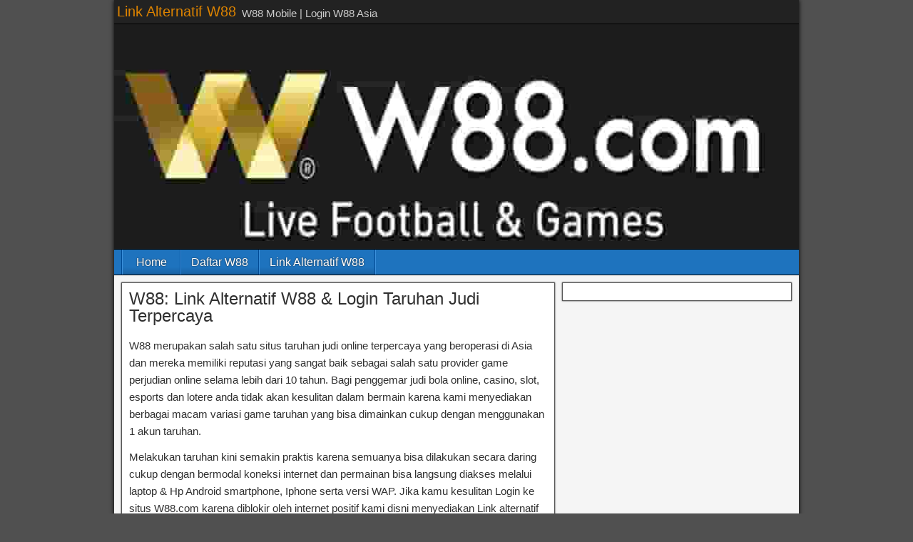

--- FILE ---
content_type: text/html; charset=UTF-8
request_url: https://thewanderingbridge.com/
body_size: 7844
content:
<!DOCTYPE html><html lang="id"><head><meta charset="UTF-8" /><meta name="viewport" content="initial-scale=1.0" /><meta name='robots' content='index, follow, max-image-preview:large, max-snippet:-1, max-video-preview:-1' /><link rel="profile" href="http://gmpg.org/xfn/11" /><link rel="pingback" href="https://thewanderingbridge.com/xmlrpc.php" /><title>W88: Link Alternatif W88 &amp; Login Taruhan Judi Terpercaya - Link Alternatif W88</title><meta name="description" content="Link Alternatif W88 merupakan akses resmi untuk Login ke situs judi bola online, casino, slot, lotere terbaik dan terpercaya di Asia" /><link rel="canonical" href="https://thewanderingbridge.com/" /><meta property="og:locale" content="en_US" /><meta property="og:type" content="website" /><meta property="og:title" content="W88: Link Alternatif W88 &amp; Login Taruhan Judi Terpercaya - Link Alternatif W88" /><meta property="og:description" content="Link Alternatif W88 merupakan akses resmi untuk Login ke situs judi bola online, casino, slot, lotere terbaik dan terpercaya di Asia" /><meta property="og:url" content="https://thewanderingbridge.com/" /><meta property="og:site_name" content="Link Alternatif W88" /><meta property="article:modified_time" content="2025-11-08T02:26:12+00:00" /><meta name="twitter:card" content="summary_large_image" /><style media="all">img:is([sizes=auto i],[sizes^="auto," i]){contain-intrinsic-size:3000px 1500px}
/*! This file is auto-generated */
.wp-block-button__link{color:#fff;background-color:#32373c;border-radius:9999px;box-shadow:none;text-decoration:none;padding:calc(.667em + 2px) calc(1.333em + 2px);font-size:1.125em}.wp-block-file__button{background:#32373c;color:#fff;text-decoration:none}



html,body,h1,h2,h3,h4,h5,h6,p,img,ul,ol,li,form,fieldset{border:none;margin:0;padding:0;list-style:none;vertical-align:baseline}html{box-sizing:border-box}*,*:before,*:after{box-sizing:inherit}body{background-color:#505050;color:#303030;font-family:Arial,Sans-serif;font-size:13px;line-height:1.5}article,aside,details,figcaption,figure,footer,header,nav,section,summary{display:block}h1{font-size:26px;font-size:1.5rem}h2{font-size:25px;font-size:1.375rem}h3{font-size:24px;font-size:1.25rem}h4{font-size:23px;font-size:1.375rem}h5{font-size:22px;font-size:1.25rem}h1,h2,h3,h4,h5,h6{clear:both;font-family:'Roboto Condensed',Sans-serif;font-weight:inherit;line-height:1.2}a{color:#0e4d7a;cursor:pointer;text-decoration:none}a:hover{color:#00e}table{width:98%;border-collapse:collapse;margin:10px auto}th,td{border:1px solid #aaa;font-size:14px;font-size:.875rem}ul,ol{margin-top:4px;margin-bottom:8px;padding-left:20px}li{margin-top:4px;margin-bottom:4px;margin-left:15px;margin-right:0}.cf:before,.cf:after{clear:both;content:"";display:table}#container{margin:0 auto;box-shadow:0 0 6px #000}#top-bar{background-color:#222;border-bottom:1px solid #000;padding:4px;min-height:34px;width:100%}#top-bar-info{float:left;margin-top:2px}#site-title,#site-description{display:inline-block;margin-right:4px;line-height:1;vertical-align:bottom}#site-title{font-size:20px}#site-title a{color:#dc8300}#site-description{color:#ccc;font-family:'Roboto Condensed',Sans-serif;font-size:15px}#header{background-color:#fff;background-position:center;border-bottom:1px solid #000;width:100%}#header-logo{display:inline-block}#header-logo,#header-logo img{max-width:100%;float:left}#main{background-color:#f5f5f5;padding:5px;width:100%}#content{display:inline-block;padding:5px}.sidebar{display:inline-block;float:left;padding:5px}#bottom-bar{background-color:#222;color:#fff;width:100%;min-height:34px;border-top:1px solid #000;text-shadow:0 0 2px #000}#bottom-bar-text{float:left;padding:6px 8px}.col-cs #content{float:left}.col-css #content{float:left}#nav-main{background-color:#2a5a8e;width:100%;border-bottom:1px solid #000;padding-left:10px;line-height:1.2}#nav-main *{transition:all .14s ease-out}#nav-main ul,#nav-main li,#nav-top ul,#nav-top li{margin:0;padding:0;list-style:none}#nav-main .nav-main{position:relative;float:left;border-left:1px solid #023266;border-right:1px solid #4878ac;z-index:300}#nav-main .nav-main li{float:left;position:relative}#nav-main .nav-main>li,#nav-main .nav-main>ul>.page_item{background:linear-gradient(to bottom,transparent 70%,rgba(0,0,0,.15) 100%);border-right:1px solid #023266;border-left:1px solid #4878ac}#nav-main .nav-main>li>a,#nav-main .nav-main>ul>.page_item>a{min-width:80px;text-align:center}#nav-main .nav-main a{display:block;padding:8px 14px;color:#fff;font-family:'Roboto Condensed',Sans-serif;font-size:16px;text-shadow:0 0 2px #222}#nav-main .nav-main a:hover{background-color:#fff;color:#000;text-shadow:none}#nav-main .menu-item-has-children>a:after,#nav-main .page_item_has_children>a:after{font-family:"Genericons";content:"\f431";vertical-align:top;padding-left:4px}#nav-main li:hover>ul{display:inline}.blog-view,.single-view,.author-info,.archive-info,.form-404{background-color:#fff;border:1px solid #555;box-shadow:0 0 2px #333;margin:0 0 10px;padding:10px;word-wrap:break-word}.entry-header{margin-bottom:4px}.entry-title{line-height:1}.entry-title a{color:#303030}.sticky .entry-title:before{font-family:"Genericons";content:"\f308";vertical-align:top;padding-right:4px;display:inline-block}.single-view .entry-byline{margin-bottom:10px}.continue-reading:hover{border-color:#aaa;color:#333}.single-view .entry-content{font-family:Arimo,Sans-serif;font-size:15px;font-size:.938rem;line-height:1.6}.entry-footer{clear:both}.page-nav a:hover,.comment-nav a:hover{color:#fff;text-decoration:underline}.entry-content a{text-decoration:underline}.entry-content p,.comment-content p{margin:4px 0 12px}.entry-content h1,.entry-content h2,.entry-content h3,.entry-content h4,.entry-content h5,.entry-content h6,.comment-content h1,.comment-content h2,.comment-content h3,.comment-content h4,.comment-content h5,.comment-content h6{clear:none;line-height:1.5}.entry-content li,.comment-content li{list-style-position:outside;list-style-type:disc}.entry-content th,.entry-content td,.comment-content th,.comment-content td{padding:8px 10px}.gallery-item img:hover{background-color:#ddd;border:1px solid #aaa !important}.frontier-widget{background-color:#fff;margin:0 0 10px;padding:8px;border:1px solid #555;box-shadow:0 0 2px #333;word-wrap:break-word}.frontier-widget:after{clear:both;content:"";display:table}.widget-title{background-color:#2a5a8e;margin:-8px -8px 8px;padding:4px 8px;color:#eee;font-family:'Roboto Condensed',Sans-serif;font-size:18px;text-shadow:1px 1px 2px #222}.frontier-widget li{list-style:none;margin:0;padding:5px 0;border-bottom:1px solid #e0e0e0}.frontier-widget li:last-child{border-bottom:none}.widget_tag_cloud{line-height:24px}.bbp-pagination-links>a:hover{background-color:#e0e0e0;color:#000;font-weight:700}@media print{#nav-top,#header,#nav-main,#below-menu,#slider,#sidebar-right,#sidebar-left,#footer,#bottom-bar,#comment-area,#widgets-wrap-before-content,#widgets-wrap-after-content,#widgets-wrap-before-post,#widgets-wrap-after-post,#widgets-wrap-before-post-content,#widgets-wrap-after-post-content,.entry-footer,.blog-nav,.post-nav{display:none}#main,#content{padding:0}#content{display:block;float:none;width:auto}.blog-view,.single-view{border:none}#site-title a{color:#000}#site-description{color:#333}.entry-byline a,.genericon{color:#333}}
#container{max-width:100%}@media screen and (max-width:960px){#main #content{display:block}#container #main #content,#container #main .sidebar{width:100%;max-width:100%}}@media screen and (max-width:840px){#header-logo{margin:0;text-align:center;width:100%}#header-logo>a{float:left;line-height:0;width:100%}#header-logo img{float:none}.widget-header{float:none;text-align:center;width:100%}.widget-footer{display:block;margin:0 0 10px;width:100% !important}#nav-top{display:block;float:none;clear:both}#nav-top .nav-top{float:none}#nav-main{padding-left:0}#nav-main .nav-main{float:none;border:none !important}#nav-main .nav-main>li,#nav-main .nav-main>ul>li{clear:both;float:none;border-bottom:1px solid #222;border-left:none;border-right:none}#nav-main .nav-main>li:last-child,#nav-main .nav-main>ul>li:last-child{border-bottom:none}#nav-main .sub-menu,#nav-main .children,#nav-main .sub-menu li,#nav-main .children li{border:none;box-shadow:none}#nav-main .sub-menu a{padding:10px 20px}#nav-main .sub-menu .sub-menu a{padding-left:40px}#nav-main .sub-menu .sub-menu .sub-menu a{padding-left:60px}#nav-main .sub-menu .sub-menu .sub-menu .sub-menu a{padding-left:80px}#nav-main .sub-menu .sub-menu,#nav-main .children .children{top:0}#nav-main li:hover>ul{display:none}#nav-main .page_item:hover>ul{display:inline}#nav-main .toggle-on>.sub-menu{display:block;position:relative;overflow:hidden}#nav-main .toggle-on>.sub-menu,#nav-main .toggle-on>.sub-menu>li,#nav-main .toggle-on>.sub-menu>li a{width:100%}.rtl #nav-main{padding-right:0}.rtl #nav-main .nav-main,.rtl #nav-main .nav-main li{float:none}.rtl #nav-main .sub-menu .sub-menu a{padding-left:20px;padding-right:40px}.rtl #nav-main .sub-menu .sub-menu .sub-menu a{padding-left:20px;padding-right:60px}.rtl #nav-main .sub-menu .sub-menu .sub-menu .sub-menu a{padding-left:20px;padding-right:80px}#nav-main .drop-toggle{background:0 0;border:none;cursor:pointer;display:block;margin:0 auto;text-align:center}#nav-main.drop .nav-main{display:none}#nav-main.dropped .nav-main{background-color:#333;display:block;margin:0 40px 20px}#nav-main.dropped .sub-menu{display:block;padding:0 5px;position:relative}#nav-main.dropped .nav-main li,#nav-main.dropped .nav-main a,#nav-main.dropped .nav-main .sub-menu{border:none;width:100%}#nav-main.dropped .nav-main li{background:0 0}#nav-main.dropped .nav-main li a{text-align:inherit}}@media screen and (max-width:480px){.bjqs-heading,.bjqs-descript{display:none}.entry-excerpt,.entry-thumbnail{clear:both;padding-right:0}.entry-thumbnail{margin-bottom:4px}.rtl .entry-thumbnail{padding-left:0}}
.wp-block-latest-posts{box-sizing:border-box}.wp-block-latest-posts.alignleft{margin-right:2em}.wp-block-latest-posts.alignright{margin-left:2em}.wp-block-latest-posts.wp-block-latest-posts__list{list-style:none}.wp-block-latest-posts.wp-block-latest-posts__list li{clear:both;overflow-wrap:break-word}.wp-block-latest-posts.is-grid{display:flex;flex-wrap:wrap}.wp-block-latest-posts.is-grid li{margin:0 1.25em 1.25em 0;width:100%}@media (min-width:600px){.wp-block-latest-posts.columns-2 li{width:calc(50% - .625em)}.wp-block-latest-posts.columns-2 li:nth-child(2n){margin-right:0}.wp-block-latest-posts.columns-3 li{width:calc(33.33333% - .83333em)}.wp-block-latest-posts.columns-3 li:nth-child(3n){margin-right:0}.wp-block-latest-posts.columns-4 li{width:calc(25% - .9375em)}.wp-block-latest-posts.columns-4 li:nth-child(4n){margin-right:0}.wp-block-latest-posts.columns-5 li{width:calc(20% - 1em)}.wp-block-latest-posts.columns-5 li:nth-child(5n){margin-right:0}.wp-block-latest-posts.columns-6 li{width:calc(16.66667% - 1.04167em)}.wp-block-latest-posts.columns-6 li:nth-child(6n){margin-right:0}}:root :where(.wp-block-latest-posts.is-grid){padding:0}:root :where(.wp-block-latest-posts.wp-block-latest-posts__list){padding-left:0}.wp-block-latest-posts__post-author,.wp-block-latest-posts__post-date{display:block;font-size:.8125em}.wp-block-latest-posts__post-excerpt,.wp-block-latest-posts__post-full-content{margin-bottom:1em;margin-top:.5em}.wp-block-latest-posts__featured-image a{display:inline-block}.wp-block-latest-posts__featured-image img{height:auto;max-width:100%;width:auto}.wp-block-latest-posts__featured-image.alignleft{float:left;margin-right:1em}.wp-block-latest-posts__featured-image.alignright{float:right;margin-left:1em}.wp-block-latest-posts__featured-image.aligncenter{margin-bottom:1em;text-align:center}
:root{--wp--preset--aspect-ratio--square:1;--wp--preset--aspect-ratio--4-3:4/3;--wp--preset--aspect-ratio--3-4:3/4;--wp--preset--aspect-ratio--3-2:3/2;--wp--preset--aspect-ratio--2-3:2/3;--wp--preset--aspect-ratio--16-9:16/9;--wp--preset--aspect-ratio--9-16:9/16;--wp--preset--color--black:#000;--wp--preset--color--cyan-bluish-gray:#abb8c3;--wp--preset--color--white:#fff;--wp--preset--color--pale-pink:#f78da7;--wp--preset--color--vivid-red:#cf2e2e;--wp--preset--color--luminous-vivid-orange:#ff6900;--wp--preset--color--luminous-vivid-amber:#fcb900;--wp--preset--color--light-green-cyan:#7bdcb5;--wp--preset--color--vivid-green-cyan:#00d084;--wp--preset--color--pale-cyan-blue:#8ed1fc;--wp--preset--color--vivid-cyan-blue:#0693e3;--wp--preset--color--vivid-purple:#9b51e0;--wp--preset--gradient--vivid-cyan-blue-to-vivid-purple:linear-gradient(135deg,#0693e3 0%,#9b51e0 100%);--wp--preset--gradient--light-green-cyan-to-vivid-green-cyan:linear-gradient(135deg,#7adcb4 0%,#00d082 100%);--wp--preset--gradient--luminous-vivid-amber-to-luminous-vivid-orange:linear-gradient(135deg,#fcb900 0%,#ff6900 100%);--wp--preset--gradient--luminous-vivid-orange-to-vivid-red:linear-gradient(135deg,#ff6900 0%,#cf2e2e 100%);--wp--preset--gradient--very-light-gray-to-cyan-bluish-gray:linear-gradient(135deg,#eee 0%,#a9b8c3 100%);--wp--preset--gradient--cool-to-warm-spectrum:linear-gradient(135deg,#4aeadc 0%,#9778d1 20%,#cf2aba 40%,#ee2c82 60%,#fb6962 80%,#fef84c 100%);--wp--preset--gradient--blush-light-purple:linear-gradient(135deg,#ffceec 0%,#9896f0 100%);--wp--preset--gradient--blush-bordeaux:linear-gradient(135deg,#fecda5 0%,#fe2d2d 50%,#6b003e 100%);--wp--preset--gradient--luminous-dusk:linear-gradient(135deg,#ffcb70 0%,#c751c0 50%,#4158d0 100%);--wp--preset--gradient--pale-ocean:linear-gradient(135deg,#fff5cb 0%,#b6e3d4 50%,#33a7b5 100%);--wp--preset--gradient--electric-grass:linear-gradient(135deg,#caf880 0%,#71ce7e 100%);--wp--preset--gradient--midnight:linear-gradient(135deg,#020381 0%,#2874fc 100%);--wp--preset--font-size--small:13px;--wp--preset--font-size--medium:20px;--wp--preset--font-size--large:36px;--wp--preset--font-size--x-large:42px;--wp--preset--spacing--20:.44rem;--wp--preset--spacing--30:.67rem;--wp--preset--spacing--40:1rem;--wp--preset--spacing--50:1.5rem;--wp--preset--spacing--60:2.25rem;--wp--preset--spacing--70:3.38rem;--wp--preset--spacing--80:5.06rem;--wp--preset--shadow--natural:6px 6px 9px rgba(0,0,0,.2);--wp--preset--shadow--deep:12px 12px 50px rgba(0,0,0,.4);--wp--preset--shadow--sharp:6px 6px 0px rgba(0,0,0,.2);--wp--preset--shadow--outlined:6px 6px 0px -3px #fff,6px 6px #000;--wp--preset--shadow--crisp:6px 6px 0px #000}:where(.is-layout-flex){gap:.5em}:where(.is-layout-grid){gap:.5em}body .is-layout-flex{display:flex}.is-layout-flex{flex-wrap:wrap;align-items:center}.is-layout-flex>:is(*,div){margin:0}body .is-layout-grid{display:grid}.is-layout-grid>:is(*,div){margin:0}:where(.wp-block-columns.is-layout-flex){gap:2em}:where(.wp-block-columns.is-layout-grid){gap:2em}:where(.wp-block-post-template.is-layout-flex){gap:1.25em}:where(.wp-block-post-template.is-layout-grid){gap:1.25em}.has-black-color{color:var(--wp--preset--color--black) !important}.has-cyan-bluish-gray-color{color:var(--wp--preset--color--cyan-bluish-gray) !important}.has-white-color{color:var(--wp--preset--color--white) !important}.has-pale-pink-color{color:var(--wp--preset--color--pale-pink) !important}.has-vivid-red-color{color:var(--wp--preset--color--vivid-red) !important}.has-luminous-vivid-orange-color{color:var(--wp--preset--color--luminous-vivid-orange) !important}.has-luminous-vivid-amber-color{color:var(--wp--preset--color--luminous-vivid-amber) !important}.has-light-green-cyan-color{color:var(--wp--preset--color--light-green-cyan) !important}.has-vivid-green-cyan-color{color:var(--wp--preset--color--vivid-green-cyan) !important}.has-pale-cyan-blue-color{color:var(--wp--preset--color--pale-cyan-blue) !important}.has-vivid-cyan-blue-color{color:var(--wp--preset--color--vivid-cyan-blue) !important}.has-vivid-purple-color{color:var(--wp--preset--color--vivid-purple) !important}.has-black-background-color{background-color:var(--wp--preset--color--black) !important}.has-cyan-bluish-gray-background-color{background-color:var(--wp--preset--color--cyan-bluish-gray) !important}.has-white-background-color{background-color:var(--wp--preset--color--white) !important}.has-pale-pink-background-color{background-color:var(--wp--preset--color--pale-pink) !important}.has-vivid-red-background-color{background-color:var(--wp--preset--color--vivid-red) !important}.has-luminous-vivid-orange-background-color{background-color:var(--wp--preset--color--luminous-vivid-orange) !important}.has-luminous-vivid-amber-background-color{background-color:var(--wp--preset--color--luminous-vivid-amber) !important}.has-light-green-cyan-background-color{background-color:var(--wp--preset--color--light-green-cyan) !important}.has-vivid-green-cyan-background-color{background-color:var(--wp--preset--color--vivid-green-cyan) !important}.has-pale-cyan-blue-background-color{background-color:var(--wp--preset--color--pale-cyan-blue) !important}.has-vivid-cyan-blue-background-color{background-color:var(--wp--preset--color--vivid-cyan-blue) !important}.has-vivid-purple-background-color{background-color:var(--wp--preset--color--vivid-purple) !important}.has-black-border-color{border-color:var(--wp--preset--color--black) !important}.has-cyan-bluish-gray-border-color{border-color:var(--wp--preset--color--cyan-bluish-gray) !important}.has-white-border-color{border-color:var(--wp--preset--color--white) !important}.has-pale-pink-border-color{border-color:var(--wp--preset--color--pale-pink) !important}.has-vivid-red-border-color{border-color:var(--wp--preset--color--vivid-red) !important}.has-luminous-vivid-orange-border-color{border-color:var(--wp--preset--color--luminous-vivid-orange) !important}.has-luminous-vivid-amber-border-color{border-color:var(--wp--preset--color--luminous-vivid-amber) !important}.has-light-green-cyan-border-color{border-color:var(--wp--preset--color--light-green-cyan) !important}.has-vivid-green-cyan-border-color{border-color:var(--wp--preset--color--vivid-green-cyan) !important}.has-pale-cyan-blue-border-color{border-color:var(--wp--preset--color--pale-cyan-blue) !important}.has-vivid-cyan-blue-border-color{border-color:var(--wp--preset--color--vivid-cyan-blue) !important}.has-vivid-purple-border-color{border-color:var(--wp--preset--color--vivid-purple) !important}.has-vivid-cyan-blue-to-vivid-purple-gradient-background{background:var(--wp--preset--gradient--vivid-cyan-blue-to-vivid-purple) !important}.has-light-green-cyan-to-vivid-green-cyan-gradient-background{background:var(--wp--preset--gradient--light-green-cyan-to-vivid-green-cyan) !important}.has-luminous-vivid-amber-to-luminous-vivid-orange-gradient-background{background:var(--wp--preset--gradient--luminous-vivid-amber-to-luminous-vivid-orange) !important}.has-luminous-vivid-orange-to-vivid-red-gradient-background{background:var(--wp--preset--gradient--luminous-vivid-orange-to-vivid-red) !important}.has-very-light-gray-to-cyan-bluish-gray-gradient-background{background:var(--wp--preset--gradient--very-light-gray-to-cyan-bluish-gray) !important}.has-cool-to-warm-spectrum-gradient-background{background:var(--wp--preset--gradient--cool-to-warm-spectrum) !important}.has-blush-light-purple-gradient-background{background:var(--wp--preset--gradient--blush-light-purple) !important}.has-blush-bordeaux-gradient-background{background:var(--wp--preset--gradient--blush-bordeaux) !important}.has-luminous-dusk-gradient-background{background:var(--wp--preset--gradient--luminous-dusk) !important}.has-pale-ocean-gradient-background{background:var(--wp--preset--gradient--pale-ocean) !important}.has-electric-grass-gradient-background{background:var(--wp--preset--gradient--electric-grass) !important}.has-midnight-gradient-background{background:var(--wp--preset--gradient--midnight) !important}.has-small-font-size{font-size:var(--wp--preset--font-size--small) !important}.has-medium-font-size{font-size:var(--wp--preset--font-size--medium) !important}.has-large-font-size{font-size:var(--wp--preset--font-size--large) !important}.has-x-large-font-size{font-size:var(--wp--preset--font-size--x-large) !important}</style><style media="screen">#container{width:960px}#header{min-height:0px}#content{width:65%}#sidebar-left{width:35%}#sidebar-right{width:35%}
.page-template-page-cs-php #content,.page-template-page-sc-php #content{width:65%}.page-template-page-cs-php #sidebar-left,.page-template-page-sc-php #sidebar-left,.page-template-page-cs-php #sidebar-right,.page-template-page-sc-php #sidebar-right{width:35%}.page-template-page-scs-php #content{width:50%}.page-template-page-scs-php #sidebar-left{width:25%}.page-template-page-scs-php #sidebar-right{width:25%}
#header{background-color:#fff}#nav-main{background-color:#1e73be}#nav-main .nav-main{border-left:1px solid #004b96;border-right:1px solid #3c91dc}#nav-main .nav-main>li,#nav-main .nav-main>ul>.page_item{border-left:1px solid #3c91dc;border-right:1px solid #004b96}#top-bar{background-color:#222}#bottom-bar{background-color:#222}#main{background-color:#f5f5f5}.blog-view,.single-view,.author-info,.archive-info,.form-404{background-color:#fff}.blog-view.sticky{background-color:#ffdc8a}.frontier-widget{background-color:#fff}.blog-view,.comment-author-admin>.comment-body,.bypostauthor>.comment-body{border-top:6px solid #1e73be}.page-nav>*,.comment-nav>*,.author-info .title,.comment-reply-link,.widget-title,.widget_search .search-submit,.widget_calendar caption{background-color:#1e73be}.genericon{color:#1e73be}a{color:#0e4d7a}a:hover{color:#00e}
.responsive{width:100%}img{aspect-ratio:5/1;width:100%;object-fit:fill}</style><script type="application/ld+json" class="yoast-schema-graph">{"@context":"https://schema.org","@graph":[{"@type":"WebPage","@id":"https://thewanderingbridge.com/","url":"https://thewanderingbridge.com/","name":"W88: Link Alternatif W88 &amp; Login Taruhan Judi Terpercaya - Link Alternatif W88","isPartOf":{"@id":"https://thewanderingbridge.com/#website"},"datePublished":"2025-11-08T01:43:00+00:00","dateModified":"2025-11-08T02:26:12+00:00","description":"Link Alternatif W88 merupakan akses resmi untuk Login ke situs judi bola online, casino, slot, lotere terbaik dan terpercaya di Asia","breadcrumb":{"@id":"https://thewanderingbridge.com/#breadcrumb"},"inLanguage":"en-US","potentialAction":[{"@type":"ReadAction","target":["https://thewanderingbridge.com/"]}]},{"@type":"BreadcrumbList","@id":"https://thewanderingbridge.com/#breadcrumb","itemListElement":[{"@type":"ListItem","position":1,"name":"Home"}]},{"@type":"WebSite","@id":"https://thewanderingbridge.com/#website","url":"https://thewanderingbridge.com/","name":"Link Alternatif W88","description":"W88 Mobile | Login W88 Asia","potentialAction":[{"@type":"SearchAction","target":{"@type":"EntryPoint","urlTemplate":"https://thewanderingbridge.com/?s={search_term_string}"},"query-input":{"@type":"PropertyValueSpecification","valueRequired":true,"valueName":"search_term_string"}}],"inLanguage":"en-US"}]}</script> <link rel="alternate" title="oEmbed (JSON)" type="application/json+oembed" href="https://thewanderingbridge.com/wp-json/oembed/1.0/embed?url=https%3A%2F%2Fthewanderingbridge.com%2F" /><link rel="alternate" title="oEmbed (XML)" type="text/xml+oembed" href="https://thewanderingbridge.com/wp-json/oembed/1.0/embed?url=https%3A%2F%2Fthewanderingbridge.com%2F&#038;format=xml" /><meta property="Frontier Theme" content="" /><link rel="icon" href="https://thewanderingbridge.com/wp-content/uploads/2025/11/logo-w888live.jpg" sizes="32x32" /><link rel="icon" href="https://thewanderingbridge.com/wp-content/uploads/2025/11/logo-w888live.jpg" sizes="192x192" /><link rel="apple-touch-icon" href="https://thewanderingbridge.com/wp-content/uploads/2025/11/logo-w888live.jpg" /><meta name="msapplication-TileImage" content="https://thewanderingbridge.com/wp-content/uploads/2025/11/logo-w888live.jpg" /></head><body class="home wp-singular page-template-default page page-id-8 wp-theme-frontier"><div id="container" class="cf" itemscope itemtype="http://schema.org/WebPage"><div id="top-bar" class="cf"><div id="top-bar-info"><h2 id="site-title"><a href="https://thewanderingbridge.com/">Link Alternatif W88</a></h2> <span id="site-description">W88 Mobile | Login W88 Asia</span></div></div><div id="header" class="cf" itemscope itemtype="http://schema.org/WPHeader" role="banner"><div id="header-logo"> <a href="https://thewanderingbridge.com/"><img src="https://thewanderingbridge.com/wp-content/uploads/2025/11/w88-asia.jpg" alt="Link Alternatif W88" /></a></div></div><nav id="nav-main" class="cf stack" itemscope itemtype="http://schema.org/SiteNavigationElement" role="navigation" aria-label="Main Menu"><ul id="menu-w88-menu" class="nav-main"><li id="menu-item-28" class="menu-item menu-item-type-custom menu-item-object-custom current-menu-item current_page_item menu-item-home menu-item-28"><a href="https://thewanderingbridge.com" aria-current="page">Home</a></li><li id="menu-item-29" class="menu-item menu-item-type-custom menu-item-object-custom menu-item-29"><a href="https://rumahpedro.com/w88">Daftar W88</a></li><li id="menu-item-30" class="menu-item menu-item-type-custom menu-item-object-custom menu-item-30"><a href="https://rumahpedro.com/w88">Link Alternatif W88</a></li></ul></nav><div id="main" class="col-cs cf"><div id="content" class="cf"  role="main"><article id="post-8" class="single-view post-8 page type-page status-publish hentry" ><header class="entry-header cf"><h1 class="entry-title" itemprop="headline" ><a href="https://thewanderingbridge.com/">W88: Link Alternatif W88 &amp; Login Taruhan Judi Terpercaya</a></h1></header><div class="entry-byline cf"></div><div class="entry-content cf" itemprop="text" ><p>W88 merupakan salah satu situs taruhan judi online terpercaya yang beroperasi di Asia dan mereka memiliki reputasi yang sangat baik sebagai salah satu provider game perjudian online selama lebih dari 10 tahun. Bagi penggemar judi bola online, casino, slot, esports dan lotere anda tidak akan kesulitan dalam bermain karena kami menyediakan berbagai macam variasi game taruhan yang bisa dimainkan cukup dengan menggunakan 1 akun taruhan.</p><p>Melakukan taruhan kini semakin praktis karena semuanya bisa dilakukan secara daring cukup dengan bermodal koneksi internet dan permainan bisa langsung diakses melalui laptop &amp; Hp Android smartphone, Iphone serta versi WAP. Jika kamu kesulitan Login ke situs W88.com karena diblokir oleh internet positif kami disni menyediakan Link alternatif W88 yang terus diupdate untuk kemudahan akses yang aman dan lancar.</p><p>Agen W88 mendukung berbagai metode transaksi mulai dari Lokal Bank Transfer, e-wallet seperti DANA, OVO, Go Pay, Taruhan Pulsa serta mata uang Crypto. Dengan minimal taruhan yang terjangkau serta dukungan pelayanan 24 jam siap melayanani para pemain semaksimal mungkin untuk mendapatkan kenyamanan dalam bermain.</p><h2>Cara Bermain Di Situs Judi Online Resmi W88</h2><p>Apakah anda sudah memiliki akun taruhan w88? Jika belum silakan melakukan registrasi pembukaan id taruhan cukup dengan mengakses melalui W88 Link alternatif resmi dari kami pada tautan paling atas halaman ini.</p><p>Langkah-langkah dalam melakukan pendaftaran:<br /> 1. Pada halaman dashboard situs W88 klik Join.<br /> 2. Anda akan dialihkan menuju form registrasi dimana anda hanya perlu memasukan beberapa informasi yang dibutuhkan seperti Username, Password, Pilihan Mata Uang, Nama lengkap, Email dan nomor telepon.<br /> 3. Periksa kembali apakah data-data anda sudah benar! jika sudah klik Kirim.</p><p>Sampai sini pembuatan akun taruhan telah berhasil dilakukan, silakan Login dan melakukan deposit terlebih dahulu sebelum mulai meletakan taruhan pertama anda.</p><p><H2> Dukungan Pelayanan Customer Service 24 Jam</h2><p>Jika anda memiliki kesulitan dan ada hal yang ingin ditanyakan seputar website W88 kami memiliki tim bantuan customer service yang senantiasa melayani segala kebutuhan para pemain untuk mendapatkan pelayanan sebaik mungkin.</p><p>Tim customer service bantuan tersedia 24 jam setiap harinya untuk menghubungi pusat bantuan silakan menghubugi Live chat yang tersedia pada halaman utama situs resmi W88 indonesia.</p><p>Bagi member baru dapatkan juga banyak penawaran bonus promosi dengan mengunjungi halaman promosi &#038; klaim hadiahnya. demikianlah sedikit informasi yang singkat dari kami dan akhir kata selamat bergabung dan bermain</p></div><footer class="entry-footer cf"></footer></article></div><div id="sidebar-right" class="sidebar cf" itemscope itemtype="http://schema.org/WPSideBar" role="complementary" aria-label="Sidebar Right"><aside id="widgets-wrap-sidebar-right"><section id="block-7" class="widget-sidebar frontier-widget widget_block widget_recent_entries"><ul class="wp-block-latest-posts__list wp-block-latest-posts"></ul></section></aside></div></div><div id="bottom-bar" class="cf" role="contentinfo"> <span id="bottom-bar-text">Link Alternatif W88 &copy; 2025</span></div></div> <script type="speculationrules">{"prefetch":[{"source":"document","where":{"and":[{"href_matches":"/*"},{"not":{"href_matches":["/wp-*.php","/wp-admin/*","/wp-content/uploads/*","/wp-content/*","/wp-content/plugins/*","/wp-content/themes/frontier/*","/*\\?(.+)"]}},{"not":{"selector_matches":"a[rel~=\"nofollow\"]"}},{"not":{"selector_matches":".no-prefetch, .no-prefetch a"}}]},"eagerness":"conservative"}]}</script> <script defer src="[data-uri]"></script> </body></html>